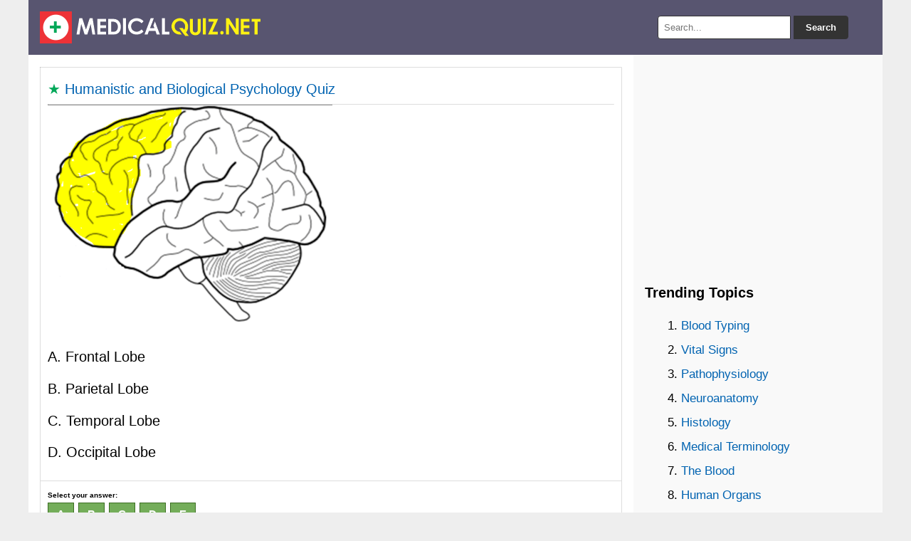

--- FILE ---
content_type: text/html; charset=utf-8
request_url: https://medicalquiz.net/2969/
body_size: 38240
content:
<!DOCTYPE html><html lang="en-US"><head><meta charset="UTF-8" /><meta name="viewport" content="width=device-width, initial-scale=1.0"><title>  A.  Frontal Lobe ... | MedicalQuiz.Net</title><meta name="description" content="  A.  Frontal Lobe B.  Parietal Lobe C.  Temporal Lobe D.  Occipital Lobe   - Humanistic and Biological Psychology Quiz"/><link rel="icon" href="https://medicalquiz.net/files/favicon.ico" type="image/x-icon" /><link rel="stylesheet" type="text/css" href="https://medicalquiz.net/files/stylenew.css" media="all" /><link rel="canonical" href="https://medicalquiz.net/2969/" /> <script src="https://ajax.googleapis.com/ajax/libs/jquery/3.7.1/jquery.min.js"></script> </head><body><div class="wrapper"> <header> <a href="https://medicalquiz.net" title="Medical Quiz"><img src="https://medicalquiz.net/files/logomedical.png" alt="Medical Quiz" height="45" width="311"></a><div class="search-box"><form action="https://medicalquiz.net/results/" id="search-form" method="get" target="_top"> <input type="text" name="q" placeholder="Search..." required> <button type="submit">Search</button></form></div> </header><div class="container"> <main class="content"><hr><div id="pertanyaan"> <span style="color:#00A859">&#9733; <a href="https://medicalquiz.net/humanisticandbiologicalpsychology-quiz/">Humanistic and Biological Psychology Quiz</a></span><hr><p><img src="[data-uri]" alt="" /></p><p>A.  Frontal Lobe<br /> B.  Parietal Lobe<br /> C.  Temporal Lobe<br /> D.  Occipital Lobe</p></div><p id='jawaban'>Select your answer:<br><input type="submit" name="radio"  value="a" class="jawaba">&nbsp; <input type="submit" name="radio"  value="b" class="jawabb">&nbsp; <input type="submit" name="radio"  value="c" class="jawabc">&nbsp; <input type="submit" name="radio"  value="d" class="jawabd">&nbsp; <input type="submit" name="radio"  value="e" class="jawabe">&nbsp;</p><div id="tunggu"><img src="https://medicalquiz.net/files/wait.gif" /></div><br><div id="hasiljawaban"></div><p><a href="https://medicalquiz.net/wp-acak.php"><button class="soalselanjutnya" type="button" onclick="wait()">Next Quiz ></button></a></p><div class="apik2"> <script async src="https://pagead2.googlesyndication.com/pagead/js/adsbygoogle.js"></script>  <ins class="adsbygoogle" style="display:block" data-ad-client="ca-pub-0652554974910209" data-ad-slot="6384123918" data-ad-format="auto" data-full-width-responsive="true"></ins> <script>(adsbygoogle=window.adsbygoogle||[]).push({});</script> </div><h3>Topics:</h3> <a class="dadi" href="https://medicalquiz.net/thecirculatorysystem-quiz/">The Circulatory System</a> <a class="dadi" href="https://medicalquiz.net/purposeandfunctionoftheskeletalsystem-quiz/">Purpose and Function of the Skeletal System</a> <a class="dadi" href="https://medicalquiz.net/leaves-quiz/">Leaves</a> <a class="dadi" href="https://medicalquiz.net/bloodgroups-quiz/">Blood Groups</a> <a class="dadi" href="https://medicalquiz.net/musclenervetissue-quiz/">Muscle & Nerve Tissue</a> <a class="dadi" href="https://medicalquiz.net/respirationanatomyandphysiology-quiz/">Respiration Anatomy and Physiology</a> <a class="dadi" href="https://medicalquiz.net/renalcancerhiv-quiz/">Renal, Cancer, HIV</a> <a class="dadi" href="https://medicalquiz.net/forensicsblood-quiz/">Forensics: Blood</a> <a class="dadi" href="https://medicalquiz.net/respiratorydiseases-quiz/">Respiratory Diseases</a> <a class="dadi" href="https://medicalquiz.net/pathophysiology-quiz/">Pathophysiology</a> <a class="dadi" href="https://medicalquiz.net/hazardsrisks-quiz/">Hazards & Risks</a> <a class="dadi" href="https://medicalquiz.net/partsofthebody-quiz/">Parts of the Body</a> <a class="dadi" href="https://medicalquiz.net/bloodformationandclotting-quiz/">Blood Formation and Clotting</a> <a class="dadi" href="https://medicalquiz.net/geneticsvirusesandbacteria-quiz/">Genetics: Viruses and Bacteria</a> <a class="dadi" href="https://medicalquiz.net/medicalcareers-quiz/">Medical Careers</a><div id="siteloader"></div><p><b>Other quiz:</b></p> <b><em>Molecular Biology</em></b> <a href="https://medicalquiz.net/74307/"> &rsaquo; View</a><br><p>a chemical element or substance required in trace amounts for the normal growth and development of living organisms.</p><p>A.	micronutrients</p><p>B.	macronutrients</p><p>C.	food</p><p>D.	healthy</p><hr> <b><em>Pathology - Cellular Injury</em></b> <a href="https://medicalquiz.net/81836/"> &rsaquo; View</a><br><p>In hypoxia, which organelle is the first to show dysfunction?</p><p>A. 	Nucleus</p><p>B. 	Mitochondria</p><p>C.	Lysosomes</p><p>D.	Endoplasmic reticulum</p><hr> <script>$(document).ready(function(){$("#tunggu").hide();$('.jawaba').on('click',function(){$("#tunggu").fadeIn("slow").delay(250).fadeOut("slow");$('#hasiljawaban').load('https://medicalquiz.net/jawaban/2969-a')})});</script><script>$(document).ready(function(){$("#tunggu").hide();$('.jawabb').on('click',function(){$("#tunggu").fadeIn("slow").delay(250).fadeOut("slow");$('#hasiljawaban').load('https://medicalquiz.net/jawaban/2969-b')})});</script><script>$(document).ready(function(){$("#tunggu").hide();$('.jawabc').on('click',function(){$("#tunggu").fadeIn("slow").delay(250).fadeOut("slow");$('#hasiljawaban').load('https://medicalquiz.net/jawaban/2969-c')})});</script><script>$(document).ready(function(){$("#tunggu").hide();$('.jawabd').on('click',function(){$("#tunggu").fadeIn("slow").delay(250).fadeOut("slow");$('#hasiljawaban').load('https://medicalquiz.net/jawaban/2969-d')})});</script><script>$(document).ready(function(){$("#tunggu").hide();$('.jawabe').on('click',function(){$("#tunggu").fadeIn("slow").delay(250).fadeOut("slow");$('#hasiljawaban').load('https://medicalquiz.net/jawaban/2969-e')})});</script> <script type="text/javascript">function picture(){var pic="https://medicalquiz.net/files/loader.gif"
document.getElementById('bigpic').src=pic.replace('90x90','225x225');document.getElementById('bigpic').style.display='block';window.location.hash='#jawaban';}
function wait(){var pic="https://medicalquiz.net/files/wait.gif"
document.getElementById('tunggu').src=pic.replace('90x90','225x225');document.getElementById('tunggu').style.display='block';}</script> </main> <aside class="sidebar"><div class="apik2"> <script async src="https://pagead2.googlesyndication.com/pagead/js/adsbygoogle.js?client=ca-pub-0652554974910209"
     crossorigin="anonymous"></script>  <ins class="adsbygoogle" style="display:block" data-ad-client="ca-pub-0652554974910209" data-ad-slot="9750249584" data-ad-format="auto" data-full-width-responsive="true"></ins> <script>(adsbygoogle=window.adsbygoogle||[]).push({});</script> </div><h3>Trending Topics</h3><div id="popularwidget">Loading...</div><p>Disclaimer:<br>Medical Quiz should not be considered complete, up to date, and is not intended to be used in place of a visit, consultation, or advice of a legal, medical, or any other professional. All content on this website is for informational and educational purposes only.</p><div><div></div></div></aside></div> <footer><strong> <a href="https://medicalquiz.net">Medical Quiz</a> • <a href="https://medicalquiz.net/sitemap/">Sitemap</a> • <a href="https://medicalquiz.net/contact.html">Contact</a> • <a href="https://medicalquiz.net/disclaimer.html">Disclaimer</a> • <a href="https://medicalquiz.net/privacypolicy.html">Privacy Policy</a> </strong> <br>Follow us: <a href="https://www.facebook.com/medicalquiznet/" rel="nofollow" target="_blank">Facebook</a> • <a href="https://www.instagram.com/medicalquiznet/" rel="nofollow" target="_blank">Instagram</a> • <a href="https://twitter.com/medicalquiznet" rel="nofollow" target="_blank">Twitter</a> • <a href="https://www.pinterest.com/medicalquiznet" rel="nofollow" target="_blank">Pinterest</a></footer></div> <a id="back2Top" title="Back to top" href="#">&#10148;</a> <script>$(window).scroll(function(){var height=$(window).scrollTop();if(height>100){$('#back2Top').fadeIn();}else{$('#back2Top').fadeOut();}});$(document).ready(function(){$("#back2Top").click(function(event){event.preventDefault();$("html, body").animate({scrollTop:0},"slow");return false;});});</script> <script async src="https://popularwidget.com/widget/js/weekly-noviews/medicalquiz.net/removetitle=+Quiz+|+MedicalQuiz.net"></script> <script>$(function(){$('#siteloader').load('https://medicalquiz.net/noindex/');});</script>  <script async src="https://www.googletagmanager.com/gtag/js?id=UA-153497864-1"></script> <script>window.dataLayer=window.dataLayer||[];function gtag(){dataLayer.push(arguments);}
gtag('js',new Date());gtag('config','UA-153497864-1');</script> </body></html>

--- FILE ---
content_type: text/html; charset=utf-8
request_url: https://www.google.com/recaptcha/api2/aframe
body_size: 268
content:
<!DOCTYPE HTML><html><head><meta http-equiv="content-type" content="text/html; charset=UTF-8"></head><body><script nonce="ZpQ6n8wsMNRi241RD283Ow">/** Anti-fraud and anti-abuse applications only. See google.com/recaptcha */ try{var clients={'sodar':'https://pagead2.googlesyndication.com/pagead/sodar?'};window.addEventListener("message",function(a){try{if(a.source===window.parent){var b=JSON.parse(a.data);var c=clients[b['id']];if(c){var d=document.createElement('img');d.src=c+b['params']+'&rc='+(localStorage.getItem("rc::a")?sessionStorage.getItem("rc::b"):"");window.document.body.appendChild(d);sessionStorage.setItem("rc::e",parseInt(sessionStorage.getItem("rc::e")||0)+1);localStorage.setItem("rc::h",'1768902452026');}}}catch(b){}});window.parent.postMessage("_grecaptcha_ready", "*");}catch(b){}</script></body></html>

--- FILE ---
content_type: application/javascript
request_url: https://popularwidget.com/widget/js/weekly-noviews/medicalquiz.net/removetitle=+Quiz+%7C+MedicalQuiz.net
body_size: 387
content:
var popularwidget = document.getElementById('popularwidget');
popularwidget.innerHTML = '<ol><li><a href=\"https://medicalquiz.net/bloodtyping-quiz/\">Blood Typing </a></li><li><a href=\"https://medicalquiz.net/vitalsigns-quiz/\">Vital Signs </a></li><li><a href=\"https://medicalquiz.net/pathophysiology-quiz/\">Pathophysiology </a></li><li><a href=\"https://medicalquiz.net/neuroanatomy-quiz/\">Neuroanatomy </a></li><li><a href=\"https://medicalquiz.net/histology-quiz/\">Histology </a></li><li><a href=\"https://medicalquiz.net/medicalterminology-quiz/\">Medical Terminology </a></li><li><a href=\"https://medicalquiz.net/theblood-quiz/\">The Blood </a></li><li><a href=\"https://medicalquiz.net/humanorgans-quiz/\">Human Organs </a></li><li><a href=\"https://medicalquiz.net/heartanatomy-quiz/\">Heart Anatomy </a></li><li><a href=\"https://medicalquiz.net/muscleorigininsertionandfunction-quiz/\">Muscle Origin, Insertion, and Function </a></li><li><a href=\"https://medicalquiz.net/epithelialtissue-quiz/\">Epithelial Tissue </a></li><li><a href=\"https://medicalquiz.net/dnareplication-quiz/\">DNA Replication </a></li><li><a href=\"https://medicalquiz.net/moleculargenetics-quiz/\">Molecular Genetics </a></li><li><a href=\"https://medicalquiz.net/physiology-quiz/\">Physiology </a></li><li><a href=\"https://medicalquiz.net/immunesystem-quiz/\">Immune System </a></li><li><a href=\"https://medicalquiz.net/dermatologyvocabulary-quiz/\">Dermatology Vocabulary </a></li><li><a href=\"https://medicalquiz.net/diseasesandconditionsoftheurinarysystem-quiz/\">Diseases and Conditions of the Urinary System </a></li><li><a href=\"https://medicalquiz.net/kneeanatomy-quiz/\">Knee Anatomy </a></li><li><a href=\"https://medicalquiz.net/humananatomyphysiology-quiz/\">Human Anatomy & Physiology </a></li><li><a href=\"https://medicalquiz.net/sarcomereanatomy-quiz/\">Sarcomere Anatomy </a></li></ol>';